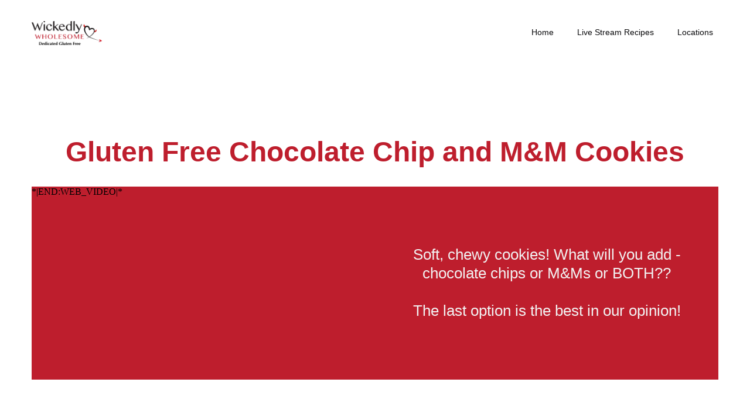

--- FILE ---
content_type: text/html; charset=UTF-8
request_url: https://www.wickedlywholesome.com/gluten-free-chocolate-chip-cookies
body_size: 7962
content:
<!doctype html>
<html style="-webkit-box-sizing: border-box;-moz-box-sizing: border-box;height: auto;min-height: 100vh;box-sizing: border-box !important;">
    <head style="-webkit-box-sizing: border-box;-moz-box-sizing: border-box;box-sizing: border-box !important;"><link rel="stylesheet" type="text/css" href="https://eep.io/mc-release/1.1.19f3d937b2b706476349b108d4eddc3c9e8727da3/css/pages/navigation.css"><script id="mcjs">!function(c,h,i,m,p){m=c.createElement(h),p=c.getElementsByTagName(h)[0],m.async=1,m.src=i,p.parentNode.insertBefore(m,p)}(document,"script","https://chimpstatic.com/mcjs-connected/js/users/d33dd877feda2d70995df68ec/97b7e88db52e4d3edf920a628.js");</script>
        <meta charset="UTF-8" style="-webkit-box-sizing: border-box;-moz-box-sizing: border-box;box-sizing: border-box !important;">
        <meta name="viewport" content="width=device-width, initial-scale=1, maximum-scale=1, viewport-fit=cover" style="-webkit-box-sizing: border-box;-moz-box-sizing: border-box;box-sizing: border-box !important;">
        <title style="-webkit-box-sizing: border-box;-moz-box-sizing: border-box;box-sizing: border-box !important;">Gluten Free Chocolate Chip and M&M Cookies - Wickedly Wholesome</title>
        
    <style type="text/css" style="-webkit-box-sizing: border-box;-moz-box-sizing: border-box;box-sizing: border-box !important;">
		html,body{
			height:100%;
		}
		p{
			margin:10px 0;
			padding:0;
		}
		h1,h2,h3,h4,h5,h6{
			display:block;
			margin:0;
			padding:0;
		}
		img,a img{
			border:0;
			height:auto;
			outline:none;
			text-decoration:none;
		}
		body{
			margin:0 !important;
			padding:0 !important;
			width:100%;
		}
		.mcnTextBlock:after,.mcnTextBlockInner:after{
			display:table;
			clear:both;
		}
		*{
			-webkit-box-sizing:border-box;
			-moz-box-sizing:border-box;
			box-sizing:border-box !important;
		}
		html,body,.wrapper{
			height:auto;
			min-height:100vh;
		}
		body{
			position:relative;
		}
		.wrapper{
			display:flex;
			flex-direction:column;
		}
		.templateSection{
			position:relative;
			display:flex;
			flex-shrink:0;
			justify-content:center;
		}
		.templateSection:last-of-type{
			flex-grow:2;
			min-height:1px;
		}
		.sectionFlexColumn{
			align-items:center;
			display:flex;
			flex-direction:column;
			width:100%;
		}
		.templateColumn{
			display:flex;
			flex-direction:column;
		}
		.columnContainer{
			display:flex;
			flex-direction:row;
			width:100%;
		}
		.column{
			flex:1;
		}
		a.mcnButton{
			display:block;
		}
		.mcnImage{
			vertical-align:bottom;
		}
		.logoContainer .mcnImage{
			max-width:120px !important;
			max-height:400px !important;
		}
		.mcnTextContent{
			word-break:break-word;
			flex-flow:column;
		}
		.mcnTextContent img{
			max-width:100%;
			height:auto !important;
		}
		.mcnDividerBlock{
			table-layout:fixed !important;
		}
		.mcPrivacyBadge a.privacyLink{
			text-decoration:none;
		}
		.mcPrivacyBadge a.privacyLink:hover{
			text-decoration:underline;
		}
		.mcnTemplatePageBanner{
			position:fixed;
			padding:18px;
			bottom:0;
			top:unset;
			left:0;
			right:0;
			box-sizing:border-box;
			z-index:1;
		}
		.mcnPageBannerContainer{
			position:relative;
			display:flex;
			justify-content:center;
			padding:18px;
			box-shadow:0px 2px 3px rgba(36, 28, 21, 0.1);
			border:1px solid #dedddc;
		}
		.mcnPageBannerContentContainer{
			padding:0 24px 0 0;
		}
		.mcnCloseButton{
			opacity:.4;
			background:url(data:image/png;
			base64,iVBORw0KGgoAAAANSUhEUgAAABgAAAAYCAMAAADXqc3KAAAABGdBTUEAALGPC/xhBQAAAEVQTFRFAAAA////////////////////////////////////////////////////////AAAACwsLlpaWv7+/wMDAwcHB5+fn////js+8jgAAAA90Uk5TABkaT2lvcJi1ttny8/v+KMQKuwAAAJdJREFUKM91UuEawiAIRGdp6pZzi/d/1HDo11bd/RAFTk6QSGFdiDnH4CydYfzMHbM3H/+U+IQ0Df994QuWW8//8kvk4JjEP0itjtf962K86FQ9a6nN1LKqNktOE8uzbMybGOU4eii3imvfZal6DhR7vZastAOR8lAi6UIap4wD8KqAikO58IGwJbiJsO14UHi0+DP8+z5v3a8i3EEOD1IAAAAASUVORK5CYII=); position:absolute;
			top:18px;
			right:18px;
			height:24px;
			width:24px;
		}
		.mcnCloseButton:hover{
			opacity:.9;
		}
		.sr-only{
			position:absolute;
			width:1px;
			height:1px;
			padding:0;
			margin:-1px;
			overflow:hidden;
			clip:rect(0,0,0,0);
			border:0;
		}
		.mcnPaymentTextContent{
			min-width:284px;
		}
		.hide{
			display:none;
		}
		.templateSection{
			padding-right:36px;
			padding-left:36px;
		}
		.contentContainer{
			max-width:1224px;
			width:100%;
			flex:0 0 auto;
		}
		h1{
			color:#be1e2d;
			font-family:'Trebuchet MS', 'Lucida Grande', 'Lucida Sans Unicode', 'Lucida Sans', Tahoma, sans-serif;
			font-size:40px;
			font-style:normal;
			font-weight:bold;
			line-height:150%;
			letter-spacing:normal;
			text-align:left;
		}
		h2{
			color:#be1e2d;
			font-family:'Trebuchet MS', 'Lucida Grande', 'Lucida Sans Unicode', 'Lucida Sans', Tahoma, sans-serif;
			font-size:34px;
			font-style:normal;
			font-weight:bold;
			line-height:150%;
			letter-spacing:normal;
			text-align:left;
		}
		h3{
			color:#be1e2d;
			font-family:'Trebuchet MS', 'Lucida Grande', 'Lucida Sans Unicode', 'Lucida Sans', Tahoma, sans-serif;
			font-size:22px;
			font-style:normal;
			font-weight:bold;
			line-height:150%;
			letter-spacing:normal;
			text-align:left;
		}
		h4{
			color:#be1e2d;
			font-family:'Trebuchet MS', 'Lucida Grande', 'Lucida Sans Unicode', 'Lucida Sans', Tahoma, sans-serif;
			font-size:20px;
			font-style:italic;
			font-weight:normal;
			line-height:175%;
			letter-spacing:normal;
			text-align:center;
		}
		.templateHeader{
			background-color:#FFFFFF;
			background-image:none;
			background-repeat:no-repeat;
			background-position:center;
			background-size:cover;
			border-top:0;
			border-bottom:0;
			padding-top:27px;
			padding-bottom:27px;
		}
		.headerContainer{
			background-color:transparent;
			background-image:none;
			background-repeat:no-repeat;
			background-position:center;
			background-size:cover;
			border-top:0;
			border-bottom:0;
			padding-top:0;
			padding-bottom:0;
		}
		.headerContainer .mcnTextContent,.headerContainer .mcnTextContent p{
			color:#09090b;
			font-family:'Trebuchet MS', 'Lucida Grande', 'Lucida Sans Unicode', 'Lucida Sans', Tahoma, sans-serif;
			font-size:16px;
			line-height:150%;
			text-align:left;
		}
		.headerContainer .mcnTextContent a,.headerContainer .mcnTextContent p a{
			color:#007c89;
			font-weight:normal;
			text-decoration:underline;
		}
		.templateHome{
			background-color:#ffffff;
			background-image:none;
			background-repeat:no-repeat;
			background-position:center;
			background-size:auto;
			border-top:0;
			border-bottom:0;
			padding-top:108px;
			padding-bottom:108px;
		}
		.homeContainer{
			background-color:#transparent;
			background-image:none;
			background-repeat:no-repeat;
			background-position:center;
			background-size:cover;
			border-top:0;
			border-bottom:0;
			padding-top:0;
			padding-bottom:0;
			box-shadow:none;
		}
		.homeContainer .mcnTextContent,.homeContainer .mcnTextContent p{
			color:#09090b;
			font-family:'Trebuchet MS', 'Lucida Grande', 'Lucida Sans Unicode', 'Lucida Sans', Tahoma, sans-serif;
			font-size:16px;
			line-height:150%;
			text-align:left;
		}
		.homeContainer .mcnTextContent a,.homeContainer .mcnTextContent p a{
			color:#007c89;
			font-weight:normal;
			text-decoration:underline;
		}
		.templateAbout{
			background-color:#FFFFFF;
			background-image:none;
			background-repeat:no-repeat;
			background-position:center;
			background-size:cover;
			border-top:0;
			border-bottom:0;
			padding-top:108px;
			padding-bottom:81px;
		}
		.aboutContainer{
			background-color:transparent;
			background-image:none;
			background-repeat:no-repeat;
			background-position:center;
			background-size:cover;
			border-top:0;
			border-bottom:0;
			padding-top:0;
			padding-bottom:0;
			box-shadow:none;
		}
		.aboutContainer .mcnTextContent,.aboutContainer .mcnTextContent p,.mcnTemplatePageBanner{
			color:#09090b;
			font-family:'Trebuchet MS', 'Lucida Grande', 'Lucida Sans Unicode', 'Lucida Sans', Tahoma, sans-serif;
			font-size:16px;
			line-height:150%;
			text-align:left;
		}
		.aboutContainer .mcnTextContent a,.aboutContainer .mcnTextContent p a,.mcnTemplatePageBanner a,.mcnTemplatePageBanner p a{
			color:#007c89;
			font-weight:normal;
			text-decoration:underline;
		}
		.templateContact{
			background-color:#FFFFFF;
			background-image:none;
			background-repeat:no-repeat;
			background-position:center;
			background-size:cover;
			border-top:0;
			border-bottom:0;
			padding-top:81px;
			padding-bottom:81px;
		}
		.contactContainer{
			background-color:transparent;
			background-image:none;
			background-repeat:no-repeat;
			background-position:center;
			background-size:cover;
			border-top:0;
			border-bottom:0;
			padding-top:0;
			padding-bottom:0;
			box-shadow:none;
		}
		.contactContainer .mcnTextContent,.contactContainer .mcnTextContent p{
			color:#09090b;
			font-family:'Trebuchet MS', 'Lucida Grande', 'Lucida Sans Unicode', 'Lucida Sans', Tahoma, sans-serif;
			font-size:16px;
			line-height:150%;
			text-align:left;
		}
		.contactContainer .mcnTextContent a,.contactContainer .mcnTextContent p a{
			color:#007c89;
			font-weight:normal;
			text-decoration:underline;
		}
		.templateProduct{
			background-color:#FFFFFF;
			background-image:none;
			background-repeat:no-repeat;
			background-position:center;
			background-size:cover;
			border-top:0;
			border-bottom:0;
			padding-top:81px;
			padding-bottom:81px;
		}
		.productContainer{
			background-color:transparent;
			background-image:none;
			background-repeat:no-repeat;
			background-position:center;
			background-size:cover;
			border-top:0;
			border-bottom:0;
			padding-top:0;
			padding-bottom:0;
			box-shadow:none;
		}
		.productContainer .mcnTextContent,.productContainer .mcnTextContent p{
			color:#09090b;
			font-family:'Trebuchet MS', 'Lucida Grande', 'Lucida Sans Unicode', 'Lucida Sans', Tahoma, sans-serif;
			font-size:16px;
			line-height:150%;
			text-align:left;
		}
		.productContainer .mcnTextContent a,.productContainer .mcnTextContent p a{
			color:#007c89;
			font-weight:normal;
			text-decoration:underline;
		}
		.templateTestimonials{
			background-color:#FFFFFF;
			background-image:none;
			background-repeat:no-repeat;
			background-position:center;
			background-size:cover;
			border-top:0;
			border-bottom:0;
			padding-top:45px;
			padding-bottom:81px;
		}
		.testimonialsContainer{
			background-color:transparent;
			background-image:none;
			background-repeat:no-repeat;
			background-position:center;
			background-size:cover;
			border-top:0;
			border-bottom:0;
			padding-top:0;
			padding-bottom:0;
			box-shadow:none;
		}
		.testimonialsContainer .mcnTextContent,.testimonialsContainer .mcnTextContent p{
			color:#09090b;
			font-family:'Trebuchet MS', 'Lucida Grande', 'Lucida Sans Unicode', 'Lucida Sans', Tahoma, sans-serif;
			font-size:16px;
			line-height:150%;
			text-align:left;
		}
		.testimonialsContainer .mcnTextContent a,.testimonialsContainer .mcnTextContent p a{
			color:#007c89;
			font-weight:normal;
			text-decoration:underline;
		}
		.templateSubscribe{
			background-color:#FFFFFF;
			background-image:none;
			background-repeat:no-repeat;
			background-position:center;
			background-size:cover;
			border-top:0;
			border-bottom:0;
			padding-top:81px;
			padding-bottom:108px;
		}
		.subscribeContainer{
			background-color:transparent;
			background-image:none;
			background-repeat:no-repeat;
			background-position:center;
			background-size:cover;
			border-top:0;
			border-bottom:0;
			padding-top:0;
			padding-bottom:0;
			box-shadow:none;
		}
		.subscribeContainer .mcnTextContent,.subscribeContainer .mcnTextContent p{
			color:#09090b;
			font-family:'Trebuchet MS', 'Lucida Grande', 'Lucida Sans Unicode', 'Lucida Sans', Tahoma, sans-serif;
			font-size:16px;
			line-height:150%;
			text-align:center;
		}
		.subscribeContainer .mcnTextContent a,.subscribeContainer .mcnTextContent p a{
			color:#007c89;
			font-weight:normal;
			text-decoration:underline;
		}
		.templateFooter{
			background-color:#212932;
			background-image:none;
			background-repeat:no-repeat;
			background-position:center;
			background-size:cover;
			border-top:0;
			border-bottom:0;
			padding-top:81px;
			padding-bottom:45px;
		}
		.footerContainer{
			background-color:transparent;
			background-image:none;
			background-repeat:no-repeat;
			background-position:center;
			background-size:cover;
			border-top:0;
			border-bottom:0;
			padding-top:0;
			padding-bottom:0;
		}
		.footerContainer .mcnTextContent,.footerContainer .mcnTextContent p{
			color:#b3b3b3;
			font-family:'Trebuchet MS', 'Lucida Grande', 'Lucida Sans Unicode', 'Lucida Sans', Tahoma, sans-serif;
			font-size:14px;
			line-height:150%;
			text-align:left;
		}
		.footerContainer .mcnTextContent a,.footerContainer .mcnTextContent p a{
			color:#FFFFFF;
			font-weight:normal;
			text-decoration:underline;
		}
	@media only screen and (max-width: 480px){
		body,table,td,p,a,li,blockquote{
			-webkit-text-size-adjust:none !important;
		}

}	@media only screen and (max-width: 480px){
		body{
			width:100% !important;
			min-width:100% !important;
		}

}	@media only screen and (max-width: 480px){
		.mcPrivacyBadge{
			padding:12px 12px !important;
		}

}	@media only screen and (max-width: 480px){
		.mcPrivacyBadgeContent{
			flex-direction:column;
		}

}	@media only screen and (max-width: 480px){
		.monkeyrewards{
			order:1;
			margin-bottom:18px;
		}

}	@media only screen and (max-width: 480px){
		.reportAbuseWrapper{
			order:2;
		}

}	@media only screen and (max-width: 480px){
		.mcnCaptionBlockInner{
			flex:0 0 auto;
		}

}	@media only screen and (max-width: 480px){
		.mcnCaptionBlock{
			flex-direction:column;
		}

}	@media only screen and (max-width: 480px){
		.mcnVideoContainer{
			width:100% !important;
		}

}	@media only screen and (max-width: 480px){
		.mcnRetinaImage{
			max-width:100% !important;
		}

}	@media only screen and (max-width: 480px){
		.mcnTextBlockInner{
			padding:9px 0 !important;
		}

}	@media only screen and (max-width: 480px){
		.mcnImageGroupContent{
			padding:9px !important;
		}

}	@media only screen and (max-width: 480px){
		.mcnCaptionColumn{
			flex-direction:column !important;
		}

}	@media only screen and (max-width: 480px){
		.mcnSignUpFormContentContainer{
			flex:auto !important;
			padding-right:0 !important;
			padding-left:0 !important;
		}

}	@media only screen and (max-width: 480px){
		.mcnCaptionLeftContentInner,.mcnCaptionRightContentInner{
			padding:0 9px 9px 9px !important;
		}

}	@media only screen and (max-width: 480px){
		.mcnImageCardRightContentInner .mcnImageCardImageContent,.mcnImageCardLeftContentInner .mcnImageCardImageContent{
			padding:18px 18px 0 18px !important;
		}

}	@media only screen and (max-width: 480px){
		.mcnTextBlockInner,.mcnBoxedTextBlockInner,.mcnImageCardLeftContentInner,.mcnImageCardRightContentInner,.mcnCaptionLeftContentInner,.mcnCaptionRightContentInner{
			flex-direction:column !important;
		}

}	@media only screen and (max-width: 480px){
		.mcnCaptionLeftContentInner .mcnTextContent,.mcnCaptionRightContentInner .mcnTextContent{
			padding:9px 9px 0 9px !important;
		}

}	@media only screen and (max-width: 480px){
		.mcnImageCardTopImageContent,.mcnCaptionBlockInner .mcnCaptionTopContent:last-child .mcnTextContent{
			padding-top:18px !important;
		}

}	@media only screen and (max-width: 480px){
		.mcnImageCardBottomImageContent{
			padding-bottom:9px !important;
		}

}	@media only screen and (max-width: 480px){
		.mcnImageGroupBlockInner{
			padding-top:0 !important;
			padding-bottom:0 !important;
		}

}	@media only screen and (max-width: 480px){
		.mcnImageGroupBlockOuter{
			padding-top:9px !important;
			padding-bottom:9px !important;
		}

}	@media only screen and (max-width: 480px){
		.mcnTextContent,.mcnBoxedTextContentColumn{
			padding-right:18px !important;
			padding-left:18px !important;
		}

}	@media only screen and (max-width: 480px){
		.mcnImageCardLeftImageContent,.mcnImageCardRightImageContent{
			padding-right:18px !important;
			padding-bottom:0 !important;
			padding-left:18px !important;
		}

}	@media only screen and (max-width: 480px){
		.mcpreview-image-uploader{
			display:none !important;
			width:100% !important;
		}

}	@media only screen and (max-width: 480px){
		.mcnRecContentContainer--row{
			flex:0 0 50% !important;
		}

}	@media only screen and (max-width: 480px){
		.mcnRecContentContainer .mcnProductTitle,.mcnRecContentContainer .mcnButtonBlock,.mcnRecContentContainer .mcnProductPrice{
			padding-left:0 !important;
			padding-right:0 !important;
		}

}	@media only screen and (max-width: 480px){
		.mcnPaymentProduct{
			flex-direction:column !important;
		}

}	@media only screen and (max-width: 480px){
		.mcnPaymentTextContent{
			min-width:200px !important;
		}

}	@media only screen and (max-width: 480px){
		.mcnPaymentGalleryImages div{
			width:100% !important;
			min-width:0 !important;
		}

}	@media only screen and (max-width: 480px){
		.mcnGalleryImage:nth-last-child(2):first-child,.mcnGalleryImage:nth-last-child(2):first-child ~ .mcnGalleryImage{
			height:90px !important;
			min-width:55px !important;
			max-width:90px !important;
		}

}	@media only screen and (max-width: 480px){
		.mcnGalleryImage:nth-last-child(3):first-child,.mcnGalleryImage:nth-last-child(3):first-child ~ .mcnGalleryImage{
			height:60px !important;
			min-width:55px !important;
			max-width:60px !important;
		}

}	@media only screen and (max-width: 480px){
		.mcnGalleryImage:nth-last-child(4):first-child,.mcnGalleryImage:nth-last-child(4):first-child ~ .mcnGalleryImage{
			height:60px !important;
			min-width:35px !important;
		}

}	@media only screen and (max-width: 480px){
		.mcnGalleryImage:nth-last-child(5):first-child,.mcnGalleryImage:nth-last-child(5):first-child ~ .mcnGalleryImage{
			height:50px !important;
			min-width:35px !important;
		}

}	@media only screen and (max-width: 480px){
		.columnContainer{
			flex-direction:column !important;
		}

}	@media only screen and (max-width: 480px){
		.templateSection{
			padding-right:0 !important;
			padding-left:0 !important;
		}

}	@media only screen and (max-width: 480px){
		.headerContainer .columnContainer{
			flex-direction:column-reverse !important;
		}

}	@media only screen and (max-width: 480px){
		h1{
			font-size:30px !important;
			line-height:125% !important;
		}

}	@media only screen and (max-width: 480px){
		h2{
			font-size:26px !important;
			line-height:125% !important;
		}

}	@media only screen and (max-width: 480px){
		h3{
			font-size:20px !important;
			line-height:150% !important;
		}

}	@media only screen and (max-width: 480px){
		h4{
			font-size:18px !important;
			line-height:150% !important;
		}

}	@media only screen and (max-width: 480px){
		.mcnBoxedTextContentContainer .mcnTextContent,.mcnBoxedTextContentContainer .mcnTextContent p{
			font-size:14px !important;
			line-height:150% !important;
		}

}	@media only screen and (max-width: 480px){
		.headerContainer .mcnTextContent,.headerContainer .mcnTextContent p{
			font-size:16px !important;
			line-height:150% !important;
		}

}	@media only screen and (max-width: 480px){
		.homeContainer .mcnTextContent,.homeContainer .mcnTextContent p{
			font-size:16px !important;
			line-height:150% !important;
		}

}	@media only screen and (max-width: 480px){
		.aboutContainer .mcnTextContent,.aboutContainer .mcnTextContent p,.mcnTemplatePageBanner{
			font-size:16px !important;
			line-height:150% !important;
		}

}	@media only screen and (max-width: 480px){
		.contactContainer .mcnTextContent,.contactContainer .mcnTextContent p{
			font-size:16px !important;
			line-height:150% !important;
		}

}	@media only screen and (max-width: 480px){
		.productContainer .mcnTextContent,.productContainer .mcnTextContent p{
			font-size:16px !important;
			line-height:150% !important;
		}

}	@media only screen and (max-width: 480px){
		.testimonialsContainer .mcnTextContent,.testimonialsContainer .mcnTextContent p{
			font-size:16px !important;
			line-height:150% !important;
		}

}	@media only screen and (max-width: 480px){
		.subscribeContainer .mcnTextContent,.subscribeContainer .mcnTextContent p{
			font-size:16px !important;
			line-height:150% !important;
		}

}	@media only screen and (max-width: 480px){
		.footerContainer .mcnTextContent,.footerContainer .mcnTextContent p{
			font-size:16px !important;
			line-height:150% !important;
		}

}</style><meta property="og:title" content="Gluten Free Chocolate Chip and M&M Cookies"><meta name="twitter:title" content="Gluten Free Chocolate Chip and M&M Cookies"><meta property="og:type" content="website"><meta name="twitter:type" content="website"><meta property="og:image" content="https://gallery.mailchimp.com/d33dd877feda2d70995df68ec/images/4eddd26e-2c5b-4f21-8e3b-3aab67258d91.png"><meta name="twitter:image" content="https://gallery.mailchimp.com/d33dd877feda2d70995df68ec/images/4eddd26e-2c5b-4f21-8e3b-3aab67258d91.png"><meta property="og:url" content="https://wickedlywholesome.com/gluten-free-chocolate-chip-cookies"><meta name="twitter:url" content="https://wickedlywholesome.com/gluten-free-chocolate-chip-cookies"><style type="text/css">.mc-nav-container{background-color:#ffffff;}.menu-item a{color:#09090b;font-family:'Trebuchet MS', 'Lucida Grande', 'Lucida Sans Unicode', 'Lucida Sans', Tahoma, sans-serif;font-size:14px;font-weight:normal;line-height:150%;letter-spacing:normal;}.mclp-wrapper .bar{background-color:#282828;}</style><link rel="icon" href="https://s3.amazonaws.com/cdn-images.mailchimp.com/websites/favicons/default/favicon.ico" type="image/x-icon"><link rel="apple-touch-icon" href="https://s3.amazonaws.com/cdn-images.mailchimp.com/websites/favicons/default/apple-touch-icon.png" sizes="180x180"><link rel="icon" href="https://s3.amazonaws.com/cdn-images.mailchimp.com/websites/favicons/default/android-chrome-192x192.png" type="image/png" sizes="192x192"><link rel="icon" href="https://s3.amazonaws.com/cdn-images.mailchimp.com/websites/favicons/default/android-chrome-512x512.png" type="image/png" sizes="512x512"><link rel="stylesheet" type="text/css" href="https://eep.io/mc-release/1.1.19f3d937b2b706476349b108d4eddc3c9e8727da3/css/signup-forms/pages/common.css"></head>
    <body style="-webkit-box-sizing: border-box;-moz-box-sizing: border-box;height: auto;width: 100%;position: relative;min-height: 100vh;box-sizing: border-box !important;margin: 0 !important;padding: 0 !important;">
        <div class="wrapper" style="-webkit-box-sizing: border-box;-moz-box-sizing: border-box;height: auto;min-height: 100vh;display: flex;flex-direction: column;box-sizing: border-box !important;">
            <div class="templateSection templateHeader" style="background:#FFFFFF none no-repeat center/cover;-webkit-box-sizing: border-box;-moz-box-sizing: border-box;position: relative;display: flex;flex-shrink: 0;justify-content: center;padding-right: 36px;padding-left: 36px;background-color: #FFFFFF;background-image: none;background-repeat: no-repeat;background-position: center;background-size: cover;border-top: 0;border-bottom: 0;padding-top: 27px;padding-bottom: 27px;box-sizing: border-box !important;">
                <div class="contentContainer templateColumn headerContainer" style="background:transparent none no-repeat center/cover;-webkit-box-sizing: border-box;-moz-box-sizing: border-box;display: flex;flex-direction: column;max-width: 1224px;width: 100%;flex: 0 0 auto;background-color: transparent;background-image: none;background-repeat: no-repeat;background-position: center;background-size: cover;border-top: 0;border-bottom: 0;padding-top: 0;padding-bottom: 0;box-sizing: border-box !important;">
                    <div class="columnContainer" style="-webkit-box-sizing: border-box;-moz-box-sizing: border-box;display: flex;flex-direction: row;width: 100%;box-sizing: border-box !important;">
                        <div class="column logoContainer" style="-webkit-box-sizing: border-box;-moz-box-sizing: border-box;flex: 1;box-sizing: border-box !important;"><div class="mcnImageBlock mcnImageBlockInner" style="padding: 9px;-webkit-box-sizing: border-box;-moz-box-sizing: border-box;box-sizing: border-box !important;">
    <div class="mcnImageContent" style="display: flex;padding-right: 9px;padding-left: 9px;padding-top: 0;padding-bottom: 0;justify-content: flex-start;-webkit-box-sizing: border-box;-moz-box-sizing: border-box;box-sizing: border-box !important;">
        
        <a href="https://wickedlywholesome.com" title="" class="" target="" style="-webkit-box-sizing: border-box;-moz-box-sizing: border-box;box-sizing: border-box !important;">
        <img alt="" src="https://eep.io/mc-gallery/d33dd877feda2d70995df68ec/images/4eddd26e-2c5b-4f21-8e3b-3aab67258d91.png" width="auto" style="max-width: 100%;align-self: center;flex: 0 0 auto;box-shadow: none;-webkit-box-sizing: border-box;-moz-box-sizing: border-box;border: 0;height: auto;outline: none;text-decoration: none;vertical-align: bottom;box-sizing: border-box !important;max-height: 400px !important;" class="mcnImage">
        </a>
        
    </div>
</div></div>
                        <div class="column navigationContainer" style="-webkit-box-sizing: border-box;-moz-box-sizing: border-box;flex: 1;box-sizing: border-box !important;"><nav> <div class="mclp-wrapper" style="display: flex; justify-content: center;"> <div class="contentContainer"> <div class="mc-nav-container"> <div class="burger-container"> <div id="burger"> <div class="bar topBar"></div> <div class="bar midBar"></div> <div class="bar btmBar"></div> </div> </div> <ul class="menu">
                        <li class="menu-item menu-item-327"><a href="https://wickedlywholesome.com" class="menu-item-link">Home</a></li>
                        <li class="menu-item menu-item-331"><a href="https://wickedlywholesome.com/live-stream-recipes" class="menu-item-link">Live Stream Recipes</a></li>
                        <li class="menu-item menu-item-335"><a href="https://wickedlywholesome.com/locations" class="menu-item-link">Locations</a></li>
                    </ul> </div> </div> </div> </nav>
</div>
                    </div>
                </div>
            </div>
            <div mc:template_section="Featured" class="templateSection templateHome" data-template-container style="background:#ffffff none no-repeat center/auto;-webkit-box-sizing: border-box;-moz-box-sizing: border-box;position: relative;display: flex;flex-shrink: 0;justify-content: center;padding-right: 36px;padding-left: 36px;background-color: #ffffff;background-image: none;background-repeat: no-repeat;background-position: center;background-size: auto;border-top: 0;border-bottom: 0;padding-top: 108px;padding-bottom: 108px;box-sizing: border-box !important;" id="section-featured">
                <div class="contentContainer homeContainer" style="background:#transparent none no-repeat center/cover;-webkit-box-sizing: border-box;-moz-box-sizing: border-box;max-width: 1224px;width: 100%;flex: 0 0 auto;background-color: #transparent;background-image: none;background-repeat: no-repeat;background-position: center;background-size: cover;border-top: 0;border-bottom: 0;padding-top: 0;padding-bottom: 0;box-shadow: none;box-sizing: border-box !important;"><div width="100%" class="mcnTextBlock" style="-webkit-box-sizing: border-box;-moz-box-sizing: border-box;box-sizing: border-box !important;">
    <div class="mcnTextBlockInner" style="display: flex;padding: 9px;-webkit-box-sizing: border-box;-moz-box-sizing: border-box;box-sizing: border-box !important;">
        
        <div style="width: 100%;-webkit-box-sizing: border-box;-moz-box-sizing: border-box;box-sizing: border-box !important;">
            <div class="mcnTextContent" style="padding-top: 0;padding-right: 9px;padding-bottom: 9px;padding-left: 9px;-webkit-box-sizing: border-box;-moz-box-sizing: border-box;word-break: break-word;flex-flow: column;color: #09090b;font-family: 'Trebuchet MS', 'Lucida Grande', 'Lucida Sans Unicode', 'Lucida Sans', Tahoma, sans-serif;font-size: 16px;line-height: 150%;text-align: left;box-sizing: border-box !important;">
                <h1 class="null" style="text-align: center;-webkit-box-sizing: border-box;-moz-box-sizing: border-box;display: block;margin: 0;padding: 0;color: #be1e2d;font-family: 'Trebuchet MS', 'Lucida Grande', 'Lucida Sans Unicode', 'Lucida Sans', Tahoma, sans-serif;font-size: 40px;font-style: normal;font-weight: bold;line-height: 150%;letter-spacing: normal;box-sizing: border-box !important;"><span style="font-size: 48px;-webkit-box-sizing: border-box;-moz-box-sizing: border-box;box-sizing: border-box !important;">Gluten Free Chocolate Chip and M&amp;M Cookies</span></h1>

            </div>
        </div>
        
    </div>
</div><div class="mcnVideoBlock" style="-webkit-box-sizing: border-box;-moz-box-sizing: border-box;box-sizing: border-box !important;">
    <div class="mcnVideoBlockInner" style="padding: 9px 18px;-webkit-box-sizing: border-box;-moz-box-sizing: border-box;box-sizing: border-box !important;">
        <div class="mcnImageCardRightContentInner mcnVideoContainer" style="display: flex;flex-direction: row;margin: 0px auto;width: 100%;background-color: #BE1E2D;-webkit-box-sizing: border-box;-moz-box-sizing: border-box;box-sizing: border-box !important;">
            <div style="display: flex;flex: 0 0 50%;-webkit-box-sizing: border-box;-moz-box-sizing: border-box;box-sizing: border-box !important;">
                
                    <table width="100%" height="100%" cellspacing="0" cellpadding="0" style="-webkit-box-sizing: border-box;-moz-box-sizing: border-box;box-sizing: border-box !important;">
                        <tbody style="-webkit-box-sizing: border-box;-moz-box-sizing: border-box;box-sizing: border-box !important;"><tr style="-webkit-box-sizing: border-box;-moz-box-sizing: border-box;box-sizing: border-box !important;">
                            <td style="-webkit-box-sizing: border-box;-moz-box-sizing: border-box;box-sizing: border-box !important;">
                                <div class="cardVideoContainer" style="position: relative;height: 0;overflow: hidden;padding-bottom: 56.25%;-webkit-box-sizing: border-box;-moz-box-sizing: border-box;box-sizing: border-box !important;">
                                    <iframe src="https://www.youtube.com/embed/nim2k65AL00" webkitallowfullscreen="1" mozallowfullscreen="1" allowfullscreen="1" frameborder="0" style="position: absolute;top: 0;left: 0;width: 100%;height: 100%;"></iframe>*|END:WEB_VIDEO|*
                                </div>
                            </td>
                        </tr>
                    </tbody></table>
                
            </div>
            
                <div class="mcnVideoCaption" style="display: flex;flex: 0 1 50%;-webkit-box-sizing: border-box;-moz-box-sizing: border-box;box-sizing: border-box !important;">
                    <div class="mcnTextContent" style="flex: 1 1 100%;padding: 18px;color: #F2F2F2;font-family: &quot;Trebuchet MS&quot;, &quot;Lucida Grande&quot;, &quot;Lucida Sans Unicode&quot;, &quot;Lucida Sans&quot;, Tahoma, sans-serif;font-size: 14px;font-weight: normal;line-height: 200%;text-align: center;-webkit-box-sizing: border-box;-moz-box-sizing: border-box;word-break: break-word;flex-flow: column;box-sizing: border-box !important;">
                        <br style="-webkit-box-sizing: border-box;-moz-box-sizing: border-box;box-sizing: border-box !important;">
<br style="-webkit-box-sizing: border-box;-moz-box-sizing: border-box;box-sizing: border-box !important;">
<br style="-webkit-box-sizing: border-box;-moz-box-sizing: border-box;box-sizing: border-box !important;">
<span style="font-size: 26px;-webkit-box-sizing: border-box;-moz-box-sizing: border-box;box-sizing: border-box !important;">Soft, chewy cookies! What will you add - chocolate chips or M&amp;Ms or BOTH??<br style="-webkit-box-sizing: border-box;-moz-box-sizing: border-box;box-sizing: border-box !important;">
<br style="-webkit-box-sizing: border-box;-moz-box-sizing: border-box;box-sizing: border-box !important;">
The last option is the best in our opinion!</span><br style="-webkit-box-sizing: border-box;-moz-box-sizing: border-box;box-sizing: border-box !important;">
<br style="-webkit-box-sizing: border-box;-moz-box-sizing: border-box;box-sizing: border-box !important;">
&nbsp;
                    </div>
                </div>
            
        </div>
    </div>
</div><div width="100%" class="mcnTextBlock" style="-webkit-box-sizing: border-box;-moz-box-sizing: border-box;box-sizing: border-box !important;">
    <div class="mcnTextBlockInner" style="display: flex;padding: 9px;-webkit-box-sizing: border-box;-moz-box-sizing: border-box;box-sizing: border-box !important;">
        
        <div style="width: 100%;-webkit-box-sizing: border-box;-moz-box-sizing: border-box;box-sizing: border-box !important;">
            <div class="mcnTextContent" style="padding: 0px 9px 9px;font-family: &quot;Trebuchet MS&quot;, &quot;Lucida Grande&quot;, &quot;Lucida Sans Unicode&quot;, &quot;Lucida Sans&quot;, Tahoma, sans-serif;line-height: 200%;-webkit-box-sizing: border-box;-moz-box-sizing: border-box;word-break: break-word;flex-flow: column;color: #09090b;font-size: 16px;text-align: left;box-sizing: border-box !important;">
                &nbsp;
            </div>
        </div>
        
    </div>
</div><div width="100%" class="mcnTextBlock" style="-webkit-box-sizing: border-box;-moz-box-sizing: border-box;box-sizing: border-box !important;">
    <div class="mcnTextBlockInner" style="display: flex;padding: 9px;-webkit-box-sizing: border-box;-moz-box-sizing: border-box;box-sizing: border-box !important;">
        
        <div style="width: 100%;-webkit-box-sizing: border-box;-moz-box-sizing: border-box;box-sizing: border-box !important;">
            <div class="mcnTextContent" style="padding: 0px 9px 9px;line-height: 200%;-webkit-box-sizing: border-box;-moz-box-sizing: border-box;word-break: break-word;flex-flow: column;color: #09090b;font-family: 'Trebuchet MS', 'Lucida Grande', 'Lucida Sans Unicode', 'Lucida Sans', Tahoma, sans-serif;font-size: 16px;text-align: left;box-sizing: border-box !important;">
                <p style="line-height: 200%;-webkit-box-sizing: border-box;-moz-box-sizing: border-box;margin: 10px 0;padding: 0;color: #09090b;font-family: 'Trebuchet MS', 'Lucida Grande', 'Lucida Sans Unicode', 'Lucida Sans', Tahoma, sans-serif;font-size: 16px;text-align: left;box-sizing: border-box !important;"><span style="font-size: 24px;-webkit-box-sizing: border-box;-moz-box-sizing: border-box;box-sizing: border-box !important;">Gluten free baking is about precision. We strongly recommend using the ingredients and tools listed below.&nbsp; We use them in our own baking and we know they produce the best results.<br style="-webkit-box-sizing: border-box;-moz-box-sizing: border-box;box-sizing: border-box !important;">
<br style="-webkit-box-sizing: border-box;-moz-box-sizing: border-box;box-sizing: border-box !important;">
Please use a&nbsp;small digital scale&nbsp; to weigh your ingredients to the exact gram.&nbsp; The scale and time to measure are very worth the investment!<br style="-webkit-box-sizing: border-box;-moz-box-sizing: border-box;box-sizing: border-box !important;">
<br style="-webkit-box-sizing: border-box;-moz-box-sizing: border-box;box-sizing: border-box !important;">
Preheat oven to 350 degrees.<br style="-webkit-box-sizing: border-box;-moz-box-sizing: border-box;box-sizing: border-box !important;">
&nbsp;<br style="-webkit-box-sizing: border-box;-moz-box-sizing: border-box;box-sizing: border-box !important;">
<strong style="-webkit-box-sizing: border-box;-moz-box-sizing: border-box;box-sizing: border-box !important;">In a medium bowl, mix together:</strong></span></p>

<ul style="-webkit-box-sizing: border-box;-moz-box-sizing: border-box;box-sizing: border-box !important;">
	<li style="-webkit-box-sizing: border-box;-moz-box-sizing: border-box;box-sizing: border-box !important;"><span style="font-size: 24px;-webkit-box-sizing: border-box;-moz-box-sizing: border-box;box-sizing: border-box !important;">79 grams of almond flour</span></li>
	<li style="-webkit-box-sizing: border-box;-moz-box-sizing: border-box;box-sizing: border-box !important;"><span style="font-size: 24px;-webkit-box-sizing: border-box;-moz-box-sizing: border-box;box-sizing: border-box !important;">179 grams of brown rice flour</span></li>
	<li style="-webkit-box-sizing: border-box;-moz-box-sizing: border-box;box-sizing: border-box !important;"><span style="font-size: 24px;-webkit-box-sizing: border-box;-moz-box-sizing: border-box;box-sizing: border-box !important;">141 grams of white rice flour</span></li>
	<li style="-webkit-box-sizing: border-box;-moz-box-sizing: border-box;box-sizing: border-box !important;"><span style="font-size: 24px;-webkit-box-sizing: border-box;-moz-box-sizing: border-box;box-sizing: border-box !important;">1 teaspoon of baking soda</span></li>
	<li style="-webkit-box-sizing: border-box;-moz-box-sizing: border-box;box-sizing: border-box !important;"><span style="font-size: 24px;-webkit-box-sizing: border-box;-moz-box-sizing: border-box;box-sizing: border-box !important;">1 teaspoon of salt</span></li>
</ul>
<span style="font-size: 24px;-webkit-box-sizing: border-box;-moz-box-sizing: border-box;box-sizing: border-box !important;">&nbsp;<br style="-webkit-box-sizing: border-box;-moz-box-sizing: border-box;box-sizing: border-box !important;">
<strong style="-webkit-box-sizing: border-box;-moz-box-sizing: border-box;box-sizing: border-box !important;">In the <u style="-webkit-box-sizing: border-box;-moz-box-sizing: border-box;box-sizing: border-box !important;">mixing</u> bowl, add:</strong></span>

<ul style="-webkit-box-sizing: border-box;-moz-box-sizing: border-box;box-sizing: border-box !important;">
	<li style="-webkit-box-sizing: border-box;-moz-box-sizing: border-box;box-sizing: border-box !important;"><span style="font-size: 24px;-webkit-box-sizing: border-box;-moz-box-sizing: border-box;box-sizing: border-box !important;">220 grams of unsalted butter</span></li>
	<li style="-webkit-box-sizing: border-box;-moz-box-sizing: border-box;box-sizing: border-box !important;"><span style="font-size: 24px;-webkit-box-sizing: border-box;-moz-box-sizing: border-box;box-sizing: border-box !important;">120 grams of granulated sugar</span></li>
	<li style="-webkit-box-sizing: border-box;-moz-box-sizing: border-box;box-sizing: border-box !important;"><span style="font-size: 24px;-webkit-box-sizing: border-box;-moz-box-sizing: border-box;box-sizing: border-box !important;">126 grams of dark brown sugar</span></li>
	<li style="-webkit-box-sizing: border-box;-moz-box-sizing: border-box;box-sizing: border-box !important;"><span style="font-size: 24px;-webkit-box-sizing: border-box;-moz-box-sizing: border-box;box-sizing: border-box !important;">39 grams of light brown sugar</span></li>
	<li style="-webkit-box-sizing: border-box;-moz-box-sizing: border-box;box-sizing: border-box !important;"><span style="font-size: 24px;-webkit-box-sizing: border-box;-moz-box-sizing: border-box;box-sizing: border-box !important;">47 grams of honey</span></li>
</ul>
<span style="font-size: 24px;-webkit-box-sizing: border-box;-moz-box-sizing: border-box;box-sizing: border-box !important;">&nbsp;<br style="-webkit-box-sizing: border-box;-moz-box-sizing: border-box;box-sizing: border-box !important;">
Mix the butter, sugars and honey on speed #1 for 15 seconds.&nbsp; Scrape the bowl.<br style="-webkit-box-sizing: border-box;-moz-box-sizing: border-box;box-sizing: border-box !important;">
Mix on speed #2 for 15 seconds.&nbsp; Scrape the bowl.<br style="-webkit-box-sizing: border-box;-moz-box-sizing: border-box;box-sizing: border-box !important;">
&nbsp;<br style="-webkit-box-sizing: border-box;-moz-box-sizing: border-box;box-sizing: border-box !important;">
The goal is for your batter to be thick, almost like a paste.<br style="-webkit-box-sizing: border-box;-moz-box-sizing: border-box;box-sizing: border-box !important;">
Check your batter for unblended ingredients.&nbsp; If you find some, fold them into your batter with your spatula and turn on your mixer on medium speed for 5 more seconds.<br style="-webkit-box-sizing: border-box;-moz-box-sizing: border-box;box-sizing: border-box !important;">
&nbsp;<br style="-webkit-box-sizing: border-box;-moz-box-sizing: border-box;box-sizing: border-box !important;">
<strong style="-webkit-box-sizing: border-box;-moz-box-sizing: border-box;box-sizing: border-box !important;">Then, add to the <u style="-webkit-box-sizing: border-box;-moz-box-sizing: border-box;box-sizing: border-box !important;">mixing</u> bowl:</strong></span>

<ul style="-webkit-box-sizing: border-box;-moz-box-sizing: border-box;box-sizing: border-box !important;">
	<li style="-webkit-box-sizing: border-box;-moz-box-sizing: border-box;box-sizing: border-box !important;"><span style="font-size: 24px;-webkit-box-sizing: border-box;-moz-box-sizing: border-box;box-sizing: border-box !important;">100 grams of eggs which should be 2 large eggs. Please weigh your eggs and remove any grams that are over 100. It’s a picky thing to do, but your final cookies will thank you for it.</span></li>
	<li style="-webkit-box-sizing: border-box;-moz-box-sizing: border-box;box-sizing: border-box !important;"><span style="font-size: 24px;-webkit-box-sizing: border-box;-moz-box-sizing: border-box;box-sizing: border-box !important;">1 teaspoon of vanilla</span></li>
</ul>
<span style="font-size: 24px;-webkit-box-sizing: border-box;-moz-box-sizing: border-box;box-sizing: border-box !important;">&nbsp;<br style="-webkit-box-sizing: border-box;-moz-box-sizing: border-box;box-sizing: border-box !important;">
Mix on speed #1 for 15 seconds.&nbsp; Scrape the bowl.<br style="-webkit-box-sizing: border-box;-moz-box-sizing: border-box;box-sizing: border-box !important;">
Mix on speed #2 for 15 seconds.&nbsp; Scrape the bowl.<br style="-webkit-box-sizing: border-box;-moz-box-sizing: border-box;box-sizing: border-box !important;">
&nbsp;<br style="-webkit-box-sizing: border-box;-moz-box-sizing: border-box;box-sizing: border-box !important;">
Again, your goal is to just blend the ingredients and not overmix.<br style="-webkit-box-sizing: border-box;-moz-box-sizing: border-box;box-sizing: border-box !important;">
Check your batter for any major egg hanging out on its own. If you find some, fold it into your batter with your spatula and turn on your mixer on medium speed for 5 more seconds.<br style="-webkit-box-sizing: border-box;-moz-box-sizing: border-box;box-sizing: border-box !important;">
&nbsp;<br style="-webkit-box-sizing: border-box;-moz-box-sizing: border-box;box-sizing: border-box !important;">
<strong style="-webkit-box-sizing: border-box;-moz-box-sizing: border-box;box-sizing: border-box !important;">Then, add to the <u style="-webkit-box-sizing: border-box;-moz-box-sizing: border-box;box-sizing: border-box !important;">mixing</u> bowl:</strong></span>

<ul style="-webkit-box-sizing: border-box;-moz-box-sizing: border-box;box-sizing: border-box !important;">
	<li style="-webkit-box-sizing: border-box;-moz-box-sizing: border-box;box-sizing: border-box !important;"><span style="font-size: 24px;-webkit-box-sizing: border-box;-moz-box-sizing: border-box;box-sizing: border-box !important;">The flour mixture.</span></li>
</ul>
<span style="font-size: 24px;-webkit-box-sizing: border-box;-moz-box-sizing: border-box;box-sizing: border-box !important;">&nbsp;<br style="-webkit-box-sizing: border-box;-moz-box-sizing: border-box;box-sizing: border-box !important;">
Mix on speed #1 for 15 seconds.&nbsp; Scrape the bowl.<br style="-webkit-box-sizing: border-box;-moz-box-sizing: border-box;box-sizing: border-box !important;">
Mix on speed #2 for 15 seconds.&nbsp; Scrape the bowl.<br style="-webkit-box-sizing: border-box;-moz-box-sizing: border-box;box-sizing: border-box !important;">
&nbsp;<br style="-webkit-box-sizing: border-box;-moz-box-sizing: border-box;box-sizing: border-box !important;">
Check your batter for any flour mixture not incorporated into your batter. If you find some, fold it into your batter with your spatula and turn on your mixer on medium speed for 5 more seconds.<br style="-webkit-box-sizing: border-box;-moz-box-sizing: border-box;box-sizing: border-box !important;">
&nbsp;<br style="-webkit-box-sizing: border-box;-moz-box-sizing: border-box;box-sizing: border-box !important;">
<strong style="-webkit-box-sizing: border-box;-moz-box-sizing: border-box;box-sizing: border-box !important;">Then, add to the bowl:</strong></span>

<ul style="-webkit-box-sizing: border-box;-moz-box-sizing: border-box;box-sizing: border-box !important;">
	<li style="-webkit-box-sizing: border-box;-moz-box-sizing: border-box;box-sizing: border-box !important;"><span style="font-size: 24px;-webkit-box-sizing: border-box;-moz-box-sizing: border-box;box-sizing: border-box !important;">340 grams of chocolate chips or</span></li>
	<li style="-webkit-box-sizing: border-box;-moz-box-sizing: border-box;box-sizing: border-box !important;"><span style="font-size: 24px;-webkit-box-sizing: border-box;-moz-box-sizing: border-box;box-sizing: border-box !important;">510 grams of M&amp;Ms</span></li>
</ul>
<span style="font-size: 24px;-webkit-box-sizing: border-box;-moz-box-sizing: border-box;box-sizing: border-box !important;">&nbsp;<br style="-webkit-box-sizing: border-box;-moz-box-sizing: border-box;box-sizing: border-box !important;">
If you choose to add both chocolate chips and M&amp;Ms (wise choice!) then adjust your measurements to:</span>

<ul style="-webkit-box-sizing: border-box;-moz-box-sizing: border-box;box-sizing: border-box !important;">
	<li style="-webkit-box-sizing: border-box;-moz-box-sizing: border-box;box-sizing: border-box !important;"><span style="font-size: 24px;-webkit-box-sizing: border-box;-moz-box-sizing: border-box;box-sizing: border-box !important;">170 grams of chocolate chips and</span></li>
	<li style="-webkit-box-sizing: border-box;-moz-box-sizing: border-box;box-sizing: border-box !important;"><span style="font-size: 24px;-webkit-box-sizing: border-box;-moz-box-sizing: border-box;box-sizing: border-box !important;">255 grams of M&amp;Ms</span></li>
</ul>
<span style="font-size: 24px;-webkit-box-sizing: border-box;-moz-box-sizing: border-box;box-sizing: border-box !important;">&nbsp;<br style="-webkit-box-sizing: border-box;-moz-box-sizing: border-box;box-sizing: border-box !important;">
Mix on speed #2 speed for 15 seconds. Scrape the bowl.<br style="-webkit-box-sizing: border-box;-moz-box-sizing: border-box;box-sizing: border-box !important;">
&nbsp;</span><br style="-webkit-box-sizing: border-box;-moz-box-sizing: border-box;box-sizing: border-box !important;">
<br style="-webkit-box-sizing: border-box;-moz-box-sizing: border-box;box-sizing: border-box !important;">
<span style="font-size: 24px;-webkit-box-sizing: border-box;-moz-box-sizing: border-box;box-sizing: border-box !important;">Put parchment paper on a cookie sheet.</span><br style="-webkit-box-sizing: border-box;-moz-box-sizing: border-box;box-sizing: border-box !important;">
<br style="-webkit-box-sizing: border-box;-moz-box-sizing: border-box;box-sizing: border-box !important;">
<span style="font-size: 24px;-webkit-box-sizing: border-box;-moz-box-sizing: border-box;box-sizing: border-box !important;">Use a yellow handle ice cream scoop and fill it up completely with cookie dough. Scrape the wide end of the ice cream scoop on the edge of your bowl so you have a flat bottom for your cookie.&nbsp; Place the dough on the cookie sheet.&nbsp; Or, or put three tablespoons of dough on the sheet.</span>

<div style="-webkit-box-sizing: border-box;-moz-box-sizing: border-box;box-sizing: border-box !important;"><span style="font-size: 24px;-webkit-box-sizing: border-box;-moz-box-sizing: border-box;box-sizing: border-box !important;">&nbsp;</span></div>
<span style="font-size: 24px;-webkit-box-sizing: border-box;-moz-box-sizing: border-box;box-sizing: border-box !important;">Give the cookies about 3 inches between each other.</span><br style="-webkit-box-sizing: border-box;-moz-box-sizing: border-box;box-sizing: border-box !important;">
<span style="font-size: 24px;-webkit-box-sizing: border-box;-moz-box-sizing: border-box;box-sizing: border-box !important;">&nbsp;</span><br style="-webkit-box-sizing: border-box;-moz-box-sizing: border-box;box-sizing: border-box !important;">
<span style="font-size: 24px;-webkit-box-sizing: border-box;-moz-box-sizing: border-box;box-sizing: border-box !important;">Bake for about 8 minutes or until they look slightly brown on the edges and almost dry on the tops of the cookies.</span>

<div style="-webkit-box-sizing: border-box;-moz-box-sizing: border-box;box-sizing: border-box !important;"><span style="font-size: 24px;-webkit-box-sizing: border-box;-moz-box-sizing: border-box;box-sizing: border-box !important;">&nbsp;</span></div>
<span style="font-size: 24px;-webkit-box-sizing: border-box;-moz-box-sizing: border-box;box-sizing: border-box !important;">Put the hot cookie sheets on the rack to cool.</span>

<div style="-webkit-box-sizing: border-box;-moz-box-sizing: border-box;box-sizing: border-box !important;"><span style="font-size: 24px;-webkit-box-sizing: border-box;-moz-box-sizing: border-box;box-sizing: border-box !important;">&nbsp;</span></div>
<span style="font-size: 24px;-webkit-box-sizing: border-box;-moz-box-sizing: border-box;box-sizing: border-box !important;">Eat with joy and abandon!</span>

<p style="line-height: 200%;-webkit-box-sizing: border-box;-moz-box-sizing: border-box;margin: 10px 0;padding: 0;color: #09090b;font-family: 'Trebuchet MS', 'Lucida Grande', 'Lucida Sans Unicode', 'Lucida Sans', Tahoma, sans-serif;font-size: 16px;text-align: left;box-sizing: border-box !important;"><br style="-webkit-box-sizing: border-box;-moz-box-sizing: border-box;box-sizing: border-box !important;">
<span style="font-size: 24px;-webkit-box-sizing: border-box;-moz-box-sizing: border-box;box-sizing: border-box !important;"><strong style="-webkit-box-sizing: border-box;-moz-box-sizing: border-box;box-sizing: border-box !important;">Final Thoughts:</strong><br style="-webkit-box-sizing: border-box;-moz-box-sizing: border-box;box-sizing: border-box !important;">
<br style="-webkit-box-sizing: border-box;-moz-box-sizing: border-box;box-sizing: border-box !important;">
As I mentioned in our live stream, these particular cookies can be finicky.&nbsp; If they don’t turn out the way you want, take a photo and email it to me at <a href="mailto:Maureen@WickedlyWholesome.com" style="-webkit-box-sizing: border-box;-moz-box-sizing: border-box;color: #007c89;font-weight: normal;text-decoration: underline;box-sizing: border-box !important;">Maureen@WickedlyWholesome.com</a> and please share your phone number.&nbsp; Let’s set up a time to talk and adjust the recipe to your oven and kitchen.</span></p>

            </div>
        </div>
        
    </div>
</div></div>
            </div>
            
            
            
            
            <div mc:template_section="Subscribe" class="templateSection templateSubscribe" data-template-container style="background:#FFFFFF none no-repeat center/cover;-webkit-box-sizing: border-box;-moz-box-sizing: border-box;position: relative;display: flex;flex-shrink: 0;justify-content: center;padding-right: 36px;padding-left: 36px;background-color: #FFFFFF;background-image: none;background-repeat: no-repeat;background-position: center;background-size: cover;border-top: 0;border-bottom: 0;padding-top: 81px;padding-bottom: 108px;box-sizing: border-box !important;" id="section-subscribe">
                <div class="contentContainer subscribeContainer" style="background:transparent none no-repeat center/cover;-webkit-box-sizing: border-box;-moz-box-sizing: border-box;max-width: 1224px;width: 100%;flex: 0 0 auto;background-color: transparent;background-image: none;background-repeat: no-repeat;background-position: center;background-size: cover;border-top: 0;border-bottom: 0;padding-top: 0;padding-bottom: 0;box-shadow: none;box-sizing: border-box !important;"><div width="100%" class="mcnBoxedTextBlock" style="-webkit-box-sizing: border-box;-moz-box-sizing: border-box;box-sizing: border-box !important;">
    <div class="mcnBoxedTextBlockInner" style="display: flex;-webkit-box-sizing: border-box;-moz-box-sizing: border-box;box-sizing: border-box !important;">
        
        <div class="mcnBoxedTextBlockColumn" style="width: 100%;padding: 9px 18px;-webkit-box-sizing: border-box;-moz-box-sizing: border-box;box-sizing: border-box !important;">
            <div class="mcnTextContentContainer mcnTextContent" style="padding: 18px;color: #FFFFFF;font-family: &quot;Trebuchet MS&quot;, &quot;Lucida Grande&quot;, &quot;Lucida Sans Unicode&quot;, &quot;Lucida Sans&quot;, Tahoma, sans-serif;font-size: 14px;font-weight: normal;line-height: 200%;text-align: center;background-color: #BE1E2D;box-shadow: none;-webkit-box-sizing: border-box;-moz-box-sizing: border-box;word-break: break-word;flex-flow: column;box-sizing: border-box !important;">
                <span style="font-size: 36px;-webkit-box-sizing: border-box;-moz-box-sizing: border-box;box-sizing: border-box !important;"><strong style="-webkit-box-sizing: border-box;-moz-box-sizing: border-box;box-sizing: border-box !important;">Be A Food Tester!</strong></span><br style="-webkit-box-sizing: border-box;-moz-box-sizing: border-box;box-sizing: border-box !important;">
<br style="-webkit-box-sizing: border-box;-moz-box-sizing: border-box;box-sizing: border-box !important;">
<span style="font-size: 24px;-webkit-box-sizing: border-box;-moz-box-sizing: border-box;box-sizing: border-box !important;">Your taste buds are needed!<br style="-webkit-box-sizing: border-box;-moz-box-sizing: border-box;box-sizing: border-box !important;">
<br style="-webkit-box-sizing: border-box;-moz-box-sizing: border-box;box-sizing: border-box !important;">
If you are a Gluten Free Badass want to help taste test our recipes, sign up below.<br style="-webkit-box-sizing: border-box;-moz-box-sizing: border-box;box-sizing: border-box !important;">
<br style="-webkit-box-sizing: border-box;-moz-box-sizing: border-box;box-sizing: border-box !important;">
As a subscriber you will receive emails every other week about live streams and recipes and receive an invitation annually to a taste testing party in Oak Creek, WI.</span><br style="-webkit-box-sizing: border-box;-moz-box-sizing: border-box;box-sizing: border-box !important;">
<br style="-webkit-box-sizing: border-box;-moz-box-sizing: border-box;box-sizing: border-box !important;">
<span style="font-size: 32px;-webkit-box-sizing: border-box;-moz-box-sizing: border-box;box-sizing: border-box !important;"><strong style="-webkit-box-sizing: border-box;-moz-box-sizing: border-box;box-sizing: border-box !important;">I can’t wait to hear your input!</strong></span>
            </div>
        </div>
        
    </div>
</div><div class="mcnSignUpBlockContentContainer" style="display: flex;justify-content: center;-webkit-box-sizing: border-box;-moz-box-sizing: border-box;box-sizing: border-box !important;">
    <div class="mcnSignUpFormContentContainer" style="align-items: center;justify-content: center;padding-top: 18px;padding-right: 18px;padding-bottom: 9px;padding-left: 18px;-webkit-box-sizing: border-box;-moz-box-sizing: border-box;box-sizing: border-box !important;">
        <div class="mcnTextContent" data-dojo-attach-point="formContentContainer" style="-webkit-box-sizing: border-box;-moz-box-sizing: border-box;word-break: break-word;flex-flow: column;color: #09090b;font-family: 'Trebuchet MS', 'Lucida Grande', 'Lucida Sans Unicode', 'Lucida Sans', Tahoma, sans-serif;font-size: 16px;line-height: 150%;text-align: center;box-sizing: border-box !important;">
            <!-- Form Fields -->
            <div class="content__formFields" data-dojo-attach-point="formFieldsContainer" style="-webkit-box-sizing: border-box;-moz-box-sizing: border-box;box-sizing: border-box !important;">
    <span style="font-family: 'Trebuchet MS', 'Lucida Grande', 'Lucida Sans Unicode', 'Lucida Sans', Tahoma, sans-serif;-webkit-box-sizing: border-box;-moz-box-sizing: border-box;box-sizing: border-box !important;">
        <div data-dojo-type="mojo/pages-signup-forms/Loader" endpoint="https://www.wickedlywholesome.com/_/Bgrp-Ai_Alw4UjIzd0Nc_AcOQIRSoD9K9jO3cqb3gBE/https/mc.us17.list-manage.com/signup-form/settings?u=d33dd877feda2d70995df68ec&id=0066bae0f0&for_preview=0"></div>
    </span>
</div>

        </div>
    </div>
</div></div>
            </div>
            <div class="templateSection templateFooter" data-template-container-bg style="background:#212932 none no-repeat center/cover;-webkit-box-sizing: border-box;-moz-box-sizing: border-box;position: relative;display: flex;flex-shrink: 0;justify-content: center;padding-right: 36px;padding-left: 36px;background-color: #212932;background-image: none;background-repeat: no-repeat;background-position: center;background-size: cover;border-top: 0;border-bottom: 0;padding-top: 81px;padding-bottom: 45px;box-sizing: border-box !important;">
                <div class="sectionFlexColumn" style="-webkit-box-sizing: border-box;-moz-box-sizing: border-box;align-items: center;display: flex;flex-direction: column;width: 100%;box-sizing: border-box !important;">
                    <div class="contentContainer templateColumn footerContainer" style="background:transparent none no-repeat center/cover;-webkit-box-sizing: border-box;-moz-box-sizing: border-box;display: flex;flex-direction: column;max-width: 1224px;width: 100%;flex: 0 0 auto;background-color: transparent;background-image: none;background-repeat: no-repeat;background-position: center;background-size: cover;border-top: 0;border-bottom: 0;padding-top: 0;padding-bottom: 0;box-sizing: border-box !important;">
                        <div class="columnContainer" style="-webkit-box-sizing: border-box;-moz-box-sizing: border-box;display: flex;flex-direction: row;width: 100%;box-sizing: border-box !important;">
                            <div class="column leftContactContainer" style="-webkit-box-sizing: border-box;-moz-box-sizing: border-box;flex: 1;box-sizing: border-box !important;"><div width="100%" class="mcnTextBlock" style="-webkit-box-sizing: border-box;-moz-box-sizing: border-box;box-sizing: border-box !important;">
    <div class="mcnTextBlockInner" style="display: flex;padding: 9px;-webkit-box-sizing: border-box;-moz-box-sizing: border-box;box-sizing: border-box !important;">
        
        <div style="width: 100%;-webkit-box-sizing: border-box;-moz-box-sizing: border-box;box-sizing: border-box !important;">
            <div class="mcnTextContent" style="padding-top: 0;padding-right: 9px;padding-bottom: 9px;padding-left: 9px;-webkit-box-sizing: border-box;-moz-box-sizing: border-box;word-break: break-word;flex-flow: column;color: #b3b3b3;font-family: 'Trebuchet MS', 'Lucida Grande', 'Lucida Sans Unicode', 'Lucida Sans', Tahoma, sans-serif;font-size: 14px;line-height: 150%;text-align: left;box-sizing: border-box !important;">
                © 2020 Wickedly Wholesome
            </div>
        </div>
        
    </div>
</div></div>
                            <div class="column rightContactContainer" style="-webkit-box-sizing: border-box;-moz-box-sizing: border-box;flex: 1;box-sizing: border-box !important;"><div class="mcnFollowBlockInner" style="padding: 9px;-webkit-box-sizing: border-box;-moz-box-sizing: border-box;box-sizing: border-box !important;">
    <div style="display: flex;flex-direction: row;justify-content: flex-end;padding-left: 9px;padding-right: 9px;-webkit-box-sizing: border-box;-moz-box-sizing: border-box;box-sizing: border-box !important;">
        <div class="mcnFollowContent" style="display: flex;flex-direction: row;justify-content: flex-end;flex: 1 1 auto;flex-wrap: wrap;padding-top: 9px;padding-left: 9px;padding-right: 9px;padding-bottom: 5px;-webkit-box-sizing: border-box;-moz-box-sizing: border-box;box-sizing: border-box !important;">
    
        <div style="display: flex;align-items: center;flex-direction: row;padding: 0px  9px  0px  9px;-webkit-box-sizing: border-box;-moz-box-sizing: border-box;box-sizing: border-box !important;">
    
        <div class="mcnFollowIconContent" style="width: 24px;padding: 0px  0px  5px  0px;-webkit-box-sizing: border-box;-moz-box-sizing: border-box;box-sizing: border-box !important;">
            <a href="https://www.facebook.com/WickedlyWholesome/" target="_blank" style="-webkit-box-sizing: border-box;-moz-box-sizing: border-box;box-sizing: border-box !important;">
                <img src="https://eep.io/mc-cdn-images/icons/social-block-v2/gray-facebook-48.png" alt="Facebook" class="mcnFollowBlockIcon" width="100%" style="max-width: 48px;display: block;-webkit-box-sizing: border-box;-moz-box-sizing: border-box;border: 0;height: auto;outline: none;text-decoration: none;box-sizing: border-box !important;">
            </a>
        </div>
    
    
</div>

    
        <div style="display: flex;align-items: center;flex-direction: row;padding: 0px  9px  0px  18px;-webkit-box-sizing: border-box;-moz-box-sizing: border-box;box-sizing: border-box !important;">
    
        <div class="mcnFollowIconContent" style="width: 24px;padding: 0px  0px  5px  0px;-webkit-box-sizing: border-box;-moz-box-sizing: border-box;box-sizing: border-box !important;">
            <a href="https://www.instagram.com/wickedlywholesome/?hl=en" target="_blank" style="-webkit-box-sizing: border-box;-moz-box-sizing: border-box;box-sizing: border-box !important;">
                <img src="https://eep.io/mc-cdn-images/icons/social-block-v2/gray-instagram-48.png" alt="Instagram" class="mcnFollowBlockIcon" width="100%" style="max-width: 48px;display: block;-webkit-box-sizing: border-box;-moz-box-sizing: border-box;border: 0;height: auto;outline: none;text-decoration: none;box-sizing: border-box !important;">
            </a>
        </div>
    
    
</div>

    
</div>


    </div>
</div></div>
                        </div>
                    </div>
                </div>
            </div>
        </div>
    <div data-dojo-type="mojo/widgets/pages/PrivacyBadge" data-dojo-props="uniqueId: &quot;d33dd877feda2d70995df68ec&quot;, isLive: true, settings: {&quot;isWebsitePage&quot;:true,&quot;enabled&quot;:true,&quot;pageId&quot;:12775,&quot;theme&quot;:&quot;light&quot;}"></div><div data-dojo-type="mojo/widgets/pages/PaymentGalleryImages"></div><div data-dojo-type="mojo/widgets/pages/Navigation"></div><div data-dojo-type="mojo/widgets/pages/OptOutLinkHandler" data-dojo-props="enableUrl: &quot;https://www.wickedlywholesome.com/_/EQi-lCAmCDrPgxLIc_ribpM4f6nuoQGM9Ufsn8IikSE/https/mc.us17.list-manage.com/pages/track/do-not-track?u=d33dd877feda2d70995df68ec&id=030034f3e1f0&quot;, checkStatusUrl: &quot;https://www.wickedlywholesome.com/_/AP6GMFr7Novru09jZNU4PBMF5qGE2SYCwF2XuhvwDmY/https/mc.us17.list-manage.com/pages/track/do-not-track-enabled?u=d33dd877feda2d70995df68ec&id=030034f3e1f0&quot;, isPreview: false"></div><div data-dojo-type="mojo/widgets/pages/ClickTracker" data-dojo-props="endpoint: &quot;https://www.wickedlywholesome.com/_/Gbe5UG4MGsNsn8-lnuoJXFbfg2Jo4Zi9hk8CLY0pMWQ/https/mc.us17.list-manage.com/pages/track/url-clicked?u=d33dd877feda2d70995df68ec&id=030034f3e1f0&quot;"></div><script type="text/javascript" src="https://eep.io/mc-release/1.1.19f3d937b2b706476349b108d4eddc3c9e8727da3/js-legacy/js/dojo/dojo.js" data-dojo-config="parseOnLoad: true, usePlainJson: true, isDebug: false"></script><script type="text/javascript" src="https://eep.io/mc-release/1.1.19f3d937b2b706476349b108d4eddc3c9e8727da3/js-legacy/js/mojo/mclandingpage.js"></script><script type="text/javascript" src="https://www.wickedlywholesome.com/_/DGoyr35X8BqURzKDEMyHCcuVyHbJyzWsXlnXRR5AfkM/https/mc.us17.list-manage.com/pages/track/open?u=d33dd877feda2d70995df68ec&id=030034f3e1f0" async></script></body>
</html>
